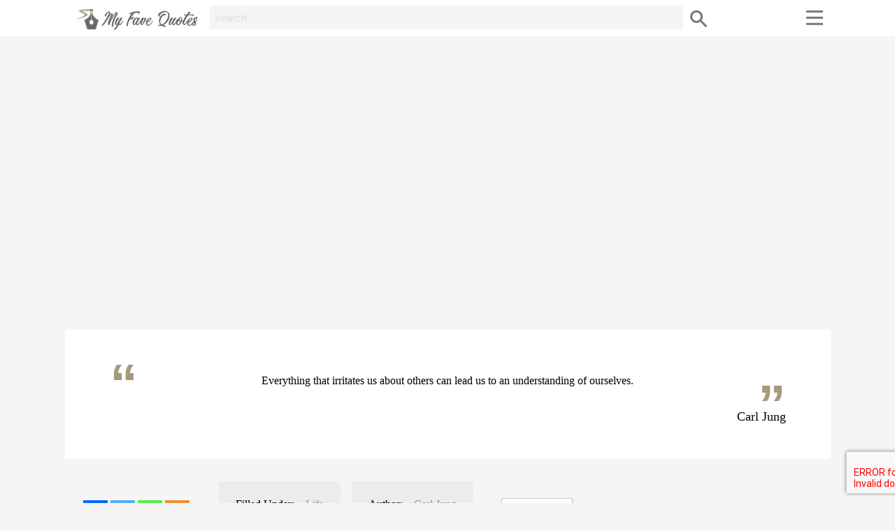

--- FILE ---
content_type: text/html; charset=UTF-8
request_url: https://www.myfavequotes.co.uk/quote/carl-jung-irritates-understanding/
body_size: 8522
content:
<!DOCTYPE html><html lang="en"><head><link media="all" href="https://www.myfavequotes.co.uk/wp-content/cache/autoptimize/css/autoptimize_b71e49ce76ae2a6d3e939342c52502ba.css" rel="stylesheet"><title>&quot;Everything that irritates ...&quot; - Carl Jung ~ My Fave Quotes</title><link rel="icon" href="/favicon.ico" type="image/x-icon"><meta name="viewport" content="width=device-width, initial-scale=1"><meta name="theme-color" content="#a69a7c;"><meta name="msapplication-TileColor" content="#a69a7c;"><meta name='robots' content='index, follow, max-image-preview:large, max-snippet:-1, max-video-preview:-1' /><meta name="description" content="&quot;Everything that irritates us about others can lead us to an understanding of ourselves.&quot; - Carl Jung quote from myfavequote.co.uk" /><link rel="canonical" href="https://www.myfavequotes.co.uk/quote/carl-jung-irritates-understanding/" /><meta property="og:locale" content="en_GB" /><meta property="og:type" content="article" /><meta property="og:title" content="&quot;Everything that irritates ...&quot; - Carl Jung ~ My Fave Quotes" /><meta property="og:description" content="&quot;Everything that irritates us about others can lead us to an understanding of ourselves.&quot; - Carl Jung quote from myfavequote.co.uk" /><meta property="og:url" content="https://www.myfavequotes.co.uk/quote/carl-jung-irritates-understanding/" /><meta property="og:site_name" content="My Fave Quotes" /><meta name="twitter:card" content="summary_large_image" /> <script type="application/ld+json" class="yoast-schema-graph">{"@context":"https://schema.org","@graph":[{"@type":"WebPage","@id":"https://www.myfavequotes.co.uk/quote/carl-jung-irritates-understanding/","url":"https://www.myfavequotes.co.uk/quote/carl-jung-irritates-understanding/","name":"\"Everything that irritates ...\" - Carl Jung ~ My Fave Quotes","isPartOf":{"@id":"https://www.myfavequotes.co.uk/#website"},"datePublished":"2018-08-22T13:44:36+00:00","description":"\"Everything that irritates us about others can lead us to an understanding of ourselves.\" - Carl Jung quote from myfavequote.co.uk","breadcrumb":{"@id":"https://www.myfavequotes.co.uk/quote/carl-jung-irritates-understanding/#breadcrumb"},"inLanguage":"en-GB","potentialAction":[{"@type":"ReadAction","target":["https://www.myfavequotes.co.uk/quote/carl-jung-irritates-understanding/"]}]},{"@type":"BreadcrumbList","@id":"https://www.myfavequotes.co.uk/quote/carl-jung-irritates-understanding/#breadcrumb","itemListElement":[{"@type":"ListItem","position":1,"name":"Home","item":"https://www.myfavequotes.co.uk/"},{"@type":"ListItem","position":2,"name":"Quote","item":"https://www.myfavequotes.co.uk/quote/"},{"@type":"ListItem","position":3,"name":"Carl Jung"}]},{"@type":"WebSite","@id":"https://www.myfavequotes.co.uk/#website","url":"https://www.myfavequotes.co.uk/","name":"My Fave Quotes","description":"","potentialAction":[{"@type":"SearchAction","target":{"@type":"EntryPoint","urlTemplate":"https://www.myfavequotes.co.uk/?s={search_term_string}"},"query-input":{"@type":"PropertyValueSpecification","valueRequired":true,"valueName":"search_term_string"}}],"inLanguage":"en-GB"}]}</script> <link rel="alternate" type="application/rss+xml" title="My Fave Quotes &raquo; Carl Jung Comments Feed" href="https://www.myfavequotes.co.uk/quote/carl-jung-irritates-understanding/feed/" /><link rel="alternate" title="oEmbed (JSON)" type="application/json+oembed" href="https://www.myfavequotes.co.uk/wp-json/oembed/1.0/embed?url=https%3A%2F%2Fwww.myfavequotes.co.uk%2Fquote%2Fcarl-jung-irritates-understanding%2F" /><link rel="alternate" title="oEmbed (XML)" type="text/xml+oembed" href="https://www.myfavequotes.co.uk/wp-json/oembed/1.0/embed?url=https%3A%2F%2Fwww.myfavequotes.co.uk%2Fquote%2Fcarl-jung-irritates-understanding%2F&#038;format=xml" /> <script type="text/javascript" src="https://www.myfavequotes.co.uk/wp-includes/js/jquery/jquery.min.js" id="jquery-core-js"></script> <script type="text/javascript" id="favorites-js-extra">var favorites_data = {"ajaxurl":"https://www.myfavequotes.co.uk/wp-admin/admin-ajax.php","nonce":"3281f0e1eb","favorite":"Favorite \u003Ci class=\"sf-icon-star-empty\"\u003E\u003C/i\u003E","favorited":"Favorited \u003Ci class=\"sf-icon-star-full\"\u003E\u003C/i\u003E","includecount":"","indicate_loading":"","loading_text":"Loading","loading_image":"","loading_image_active":"","loading_image_preload":"","cache_enabled":"1","button_options":{"button_type":{"label":"Favorite","icon":"\u003Ci class=\"sf-icon-favorite\"\u003E\u003C/i\u003E","icon_class":"sf-icon-favorite","state_default":"Favorite","state_active":"Favorited"},"custom_colors":false,"box_shadow":false,"include_count":false,"default":{"background_default":false,"border_default":false,"text_default":false,"icon_default":false,"count_default":false},"active":{"background_active":false,"border_active":false,"text_active":false,"icon_active":false,"count_active":false}},"authentication_modal_content":"\u003Cp\u003EPlease login to add favorites.\u003C/p\u003E\n\u003Cp\u003E\u003Ca href=\"#\" data-favorites-modal-close\u003EDismiss this notice\u003C/a\u003E\u003C/p\u003E\n","authentication_redirect":"1","dev_mode":"","logged_in":"","user_id":"0","authentication_redirect_url":""};
//# sourceURL=favorites-js-extra</script> <link rel="https://api.w.org/" href="https://www.myfavequotes.co.uk/wp-json/" /><link rel="EditURI" type="application/rsd+xml" title="RSD" href="https://www.myfavequotes.co.uk/xmlrpc.php?rsd" /><meta name="generator" content="WordPress 6.9" /><link rel='shortlink' href='https://www.myfavequotes.co.uk/?p=3087' />  <script async src="https://www.googletagmanager.com/gtag/js?id=UA-123713833-1"></script> <script>window.dataLayer = window.dataLayer || [];
  function gtag(){dataLayer.push(arguments);}
  gtag('js', new Date());

  gtag('config', 'UA-123713833-1');</script> </head><body><div id="header"><div class="menu"><p class="logo"> <a href="/"> <img src="http://myfavequotes.co.uk/my-fave-quotes.png" alt="My Fave Quotes"> </a></p> <a href="javascript:void(0);" class="icon search" onclick="myFunction2()"></a><div class="topsearch" id="myTopsearch"><form method="get" id="searchform" action="https://www.myfavequotes.co.uk"> <input class="text" placeholder="search" name="s" id="s" type="text"> <button type="submit" class="submit" name="Submit"> </button></form></div><div class="navigation"> <a href="javascript:void(0);" onclick="myFunction3()" class="usericon"></a><div id="myTopuser" class="topuser"><ul><li> <a href="/login/#tab1_login/">Login</a></li><li> <a href="/login/#tab2_login/">Register</a></li></ul></div> <a href="javascript:void(0);" onclick="myFunction1()" class="menuicon"></a><div id="myTopmenu" class="topmenu"><ul class="quicknav"><li> <a href="/author-a-z/">Authors</a></li><li> <a href="/topic-a-z/">Topics</a></li></ul><ul class="mainnav"><li> <a href="/about/">About</a></li><li> <a href="/blog/">Blog</a></li><li> <a href="/faq/">FAQ</a></li><li> <a href="/contact/">Contact</a></li></ul></div></div></div></div><div id="main"><div class="widget_text advert"><div class="textwidget custom-html-widget"><script async src="//pagead2.googlesyndication.com/pagead/js/adsbygoogle.js"></script>  <ins class="adsbygoogle"
 style="display:block"
 data-ad-client="ca-pub-3504808899436942"
 data-ad-slot="8999031978"
 data-ad-format="auto"
 data-full-width-responsive="true"></ins> <script>(adsbygoogle = window.adsbygoogle || []).push({});</script></div></div><div class="main-quote"><div class="single-quote"><p>Everything that irritates us about others can lead us to an understanding of ourselves.</p></div><h1>Carl Jung</h1></div><div class="quote-meta"><ul class="meta-share"><li><div class="heateor_sss_sharing_container heateor_sss_horizontal_sharing" data-heateor-ss-offset="0" data-heateor-sss-href='https://www.myfavequotes.co.uk/quote/carl-jung-irritates-understanding/'><div class="heateor_sss_sharing_ul"><a aria-label="Facebook" class="heateor_sss_facebook" href="https://www.facebook.com/sharer/sharer.php?u=https%3A%2F%2Fwww.myfavequotes.co.uk%2Fquote%2Fcarl-jung-irritates-understanding%2F" title="Facebook" rel="nofollow noopener" target="_blank" style="font-size:32px!important;box-shadow:none;display:inline-block;vertical-align:middle"><span class="heateor_sss_svg" style="background-color:#0765FE;width:35px;height:35px;display:inline-block;opacity:1;float:left;font-size:32px;box-shadow:none;display:inline-block;font-size:16px;padding:0 4px;vertical-align:middle;background-repeat:repeat;overflow:hidden;padding:0;cursor:pointer;box-sizing:content-box"><svg style="display:block;" focusable="false" aria-hidden="true" xmlns="http://www.w3.org/2000/svg" width="100%" height="100%" viewBox="0 0 32 32"><path fill="#fff" d="M28 16c0-6.627-5.373-12-12-12S4 9.373 4 16c0 5.628 3.875 10.35 9.101 11.647v-7.98h-2.474V16H13.1v-1.58c0-4.085 1.849-5.978 5.859-5.978.76 0 2.072.15 2.608.298v3.325c-.283-.03-.775-.045-1.386-.045-1.967 0-2.728.745-2.728 2.683V16h3.92l-.673 3.667h-3.247v8.245C23.395 27.195 28 22.135 28 16Z"></path></svg></span></a><a aria-label="Twitter" class="heateor_sss_button_twitter" href="https://twitter.com/intent/tweet?text=Carl%20Jung&url=https%3A%2F%2Fwww.myfavequotes.co.uk%2Fquote%2Fcarl-jung-irritates-understanding%2F" title="Twitter" rel="nofollow noopener" target="_blank" style="font-size:32px!important;box-shadow:none;display:inline-block;vertical-align:middle"><span class="heateor_sss_svg heateor_sss_s__default heateor_sss_s_twitter" style="background-color:#55acee;width:35px;height:35px;display:inline-block;opacity:1;float:left;font-size:32px;box-shadow:none;display:inline-block;font-size:16px;padding:0 4px;vertical-align:middle;background-repeat:repeat;overflow:hidden;padding:0;cursor:pointer;box-sizing:content-box"><svg style="display:block;" focusable="false" aria-hidden="true" xmlns="http://www.w3.org/2000/svg" width="100%" height="100%" viewBox="-4 -4 39 39"><path d="M28 8.557a9.913 9.913 0 0 1-2.828.775 4.93 4.93 0 0 0 2.166-2.725 9.738 9.738 0 0 1-3.13 1.194 4.92 4.92 0 0 0-3.593-1.55 4.924 4.924 0 0 0-4.794 6.049c-4.09-.21-7.72-2.17-10.15-5.15a4.942 4.942 0 0 0-.665 2.477c0 1.71.87 3.214 2.19 4.1a4.968 4.968 0 0 1-2.23-.616v.06c0 2.39 1.7 4.38 3.952 4.83-.414.115-.85.174-1.297.174-.318 0-.626-.03-.928-.086a4.935 4.935 0 0 0 4.6 3.42 9.893 9.893 0 0 1-6.114 2.107c-.398 0-.79-.023-1.175-.068a13.953 13.953 0 0 0 7.55 2.213c9.056 0 14.01-7.507 14.01-14.013 0-.213-.005-.426-.015-.637.96-.695 1.795-1.56 2.455-2.55z" fill="#fff"></path></svg></span></a><a aria-label="Whatsapp" class="heateor_sss_whatsapp" href="https://api.whatsapp.com/send?text=Carl%20Jung%20https%3A%2F%2Fwww.myfavequotes.co.uk%2Fquote%2Fcarl-jung-irritates-understanding%2F" title="Whatsapp" rel="nofollow noopener" target="_blank" style="font-size:32px!important;box-shadow:none;display:inline-block;vertical-align:middle"><span class="heateor_sss_svg" style="background-color:#55eb4c;width:35px;height:35px;display:inline-block;opacity:1;float:left;font-size:32px;box-shadow:none;display:inline-block;font-size:16px;padding:0 4px;vertical-align:middle;background-repeat:repeat;overflow:hidden;padding:0;cursor:pointer;box-sizing:content-box"><svg style="display:block;" focusable="false" aria-hidden="true" xmlns="http://www.w3.org/2000/svg" width="100%" height="100%" viewBox="-6 -5 40 40"><path class="heateor_sss_svg_stroke heateor_sss_no_fill" stroke="#fff" stroke-width="2" fill="none" d="M 11.579798566743314 24.396926207859085 A 10 10 0 1 0 6.808479557110079 20.73576436351046"></path><path d="M 7 19 l -1 6 l 6 -1" class="heateor_sss_no_fill heateor_sss_svg_stroke" stroke="#fff" stroke-width="2" fill="none"></path><path d="M 10 10 q -1 8 8 11 c 5 -1 0 -6 -1 -3 q -4 -3 -5 -5 c 4 -2 -1 -5 -1 -4" fill="#fff"></path></svg></span></a><a class="heateor_sss_more" aria-label="More" title="More" rel="nofollow noopener" style="font-size: 32px!important;border:0;box-shadow:none;display:inline-block!important;font-size:16px;padding:0 4px;vertical-align: middle;display:inline;" href="https://www.myfavequotes.co.uk/quote/carl-jung-irritates-understanding/" onclick="event.preventDefault()"><span class="heateor_sss_svg" style="background-color:#ee8e2d;width:35px;height:35px;display:inline-block!important;opacity:1;float:left;font-size:32px!important;box-shadow:none;display:inline-block;font-size:16px;padding:0 4px;vertical-align:middle;display:inline;background-repeat:repeat;overflow:hidden;padding:0;cursor:pointer;box-sizing:content-box;" onclick="heateorSssMoreSharingPopup(this, 'https://www.myfavequotes.co.uk/quote/carl-jung-irritates-understanding/', 'Carl%20Jung', '' )"><svg xmlns="http://www.w3.org/2000/svg" xmlns:xlink="http://www.w3.org/1999/xlink" viewBox="-.3 0 32 32" version="1.1" width="100%" height="100%" style="display:block;" xml:space="preserve"><g><path fill="#fff" d="M18 14V8h-4v6H8v4h6v6h4v-6h6v-4h-6z" fill-rule="evenodd"></path></g></svg></span></a></div><div class="heateorSssClear"></div></div></li></ul><ul class="meta-cat"><li>Filled Under:</li><li><a href="/quote-theme/life/">Life</a></li></ul><ul class="meta-author"><li>Author:</li><li><a href="/quote-author/carl-jung/">Carl Jung</a></li></ul><ul class="meta-share"><li><div class="simplefavorite-button preset" data-postid="3087" data-siteid="1" data-groupid="1" data-favoritecount="0" style=""><i class="sf-icon-favorite" style=""></i>Favorite</div></li></ul></div><div class="more-quotes3"><h2>More quotes by Carl Jung</h2><div class="relatedquotes3"><div class="relatedquote1"><div class="relatedsinglequote"><a href="https://www.myfavequotes.co.uk/quote/carl-jung-dreams/"><p>Who looks outside, dreams; who looks inside, awakes.</p> </a></div><h3><a href="https://www.myfavequotes.co.uk/quote/carl-jung-dreams/">Carl Jung</a></h3></div><div class="relatedquote1"><div class="relatedsinglequote"><a href="https://www.myfavequotes.co.uk/quote/carl-jung-debt/"><p>The debt we owe to the play of imagination is incalculable.</p> </a></div><h3><a href="https://www.myfavequotes.co.uk/quote/carl-jung-debt/">Carl Jung</a></h3></div></div></div><div class="more-quotes3"><h2>More quotes about Life</h2><div class="relatedquotes3"><div class="relatedquote1"><div class="relatedsinglequote"><a href="https://www.myfavequotes.co.uk/quote/tyler-kent-white-choose-you-again/"><p>I choose you, again and again at the start and finish of every single day, no matter the season, no matter the age. I choose you to struggle and succeed with, to fight and wake up with, to love and grow old with. I choose you, knowing there are still trails we must travel, knowing there are mountains left to climb. I choose you to always be by my side.</p> </a></div><h3><a href="https://www.myfavequotes.co.uk/quote/tyler-kent-white-choose-you-again/">Tyler Kent White</a></h3></div><div class="relatedquote1"><div class="relatedsinglequote"><a href="https://www.myfavequotes.co.uk/quote/bob-dylan-dreams/"><p>I&#8217;ll let you be in my dreams if I can be in yours.</p> </a></div><h3><a href="https://www.myfavequotes.co.uk/quote/bob-dylan-dreams/">Bob Dylan</a></h3></div><div class="relatedquote1"><div class="relatedsinglequote"><a href="https://www.myfavequotes.co.uk/quote/henry-david-thoreau-wildness/"><p>In wildness is the preservation of the world.</p> </a></div><h3><a href="https://www.myfavequotes.co.uk/quote/henry-david-thoreau-wildness/">Henry David Thoreau</a></h3></div><div class="relatedquote1"><div class="relatedsinglequote"><a href="https://www.myfavequotes.co.uk/quote/henery-ford-success/"><p>But to do for the world more than the world does for you, that is Success.</p> </a></div><h3><a href="https://www.myfavequotes.co.uk/quote/henery-ford-success/">Henry Ford</a></h3></div><div class="relatedquote1"><div class="relatedsinglequote"><a href="https://www.myfavequotes.co.uk/quote/dan-stanford-experience/"><p>Experience is what you get when you don&#8217;t get what you want.</p> </a></div><h3><a href="https://www.myfavequotes.co.uk/quote/dan-stanford-experience/">Dan Stanford</a></h3></div><div class="relatedquote1"><div class="relatedsinglequote"><a href="https://www.myfavequotes.co.uk/quote/dr-phil-emotional-pain/"><p>If emotional pain or problems have cropped up in your life, you must insist on getting closure. Closure means you dont carry the problem or the pain. You address the issue, then you slam shut the book and put it away.</p> </a></div><h3><a href="https://www.myfavequotes.co.uk/quote/dr-phil-emotional-pain/">Dr Phil McGraw</a></h3></div><div class="relatedquote1"><div class="relatedsinglequote"><a href="https://www.myfavequotes.co.uk/quote/mark-twain-nothing-happens-right/"><p>In the real world, nothing happens at the right place at the right time. It is the job of journalists and historians to correct that.</p> </a></div><h3><a href="https://www.myfavequotes.co.uk/quote/mark-twain-nothing-happens-right/">Mark Twain</a></h3></div><div class="relatedquote1"><div class="relatedsinglequote"><a href="https://www.myfavequotes.co.uk/quote/mark-twain-death-exaggerated/"><p>The reports of my death have been greatly exaggerated.</p> </a></div><h3><a href="https://www.myfavequotes.co.uk/quote/mark-twain-death-exaggerated/">Mark Twain</a></h3></div><div class="relatedquote1"><div class="relatedsinglequote"><a href="https://www.myfavequotes.co.uk/quote/donald-trump-defend-yourself/"><p>You have to know how to defend yourself.</p> </a></div><h3><a href="https://www.myfavequotes.co.uk/quote/donald-trump-defend-yourself/">Donald Trump</a></h3></div><div class="relatedquote1"><div class="relatedsinglequote"><a href="https://www.myfavequotes.co.uk/quote/william-arthur-ward-pessimist-optimist/"><p>The pessimist complains about the wind; the optimist expects it to change; the realist adjusts the sails.</p> </a></div><h3><a href="https://www.myfavequotes.co.uk/quote/william-arthur-ward-pessimist-optimist/">William Arthur Ward</a></h3></div><div class="relatedquote1"><div class="relatedsinglequote"><a href="https://www.myfavequotes.co.uk/quote/bob-dylan-draw-conclusions/"><p>In the dime stores and bus stations, people talk of situations, read books, repeat quotations, draw conclusions on the wall.</p> </a></div><h3><a href="https://www.myfavequotes.co.uk/quote/bob-dylan-draw-conclusions/">Bob Dylan</a></h3></div><div class="relatedquote1"><div class="relatedsinglequote"><a href="https://www.myfavequotes.co.uk/quote/michelle-obama-life-career/"><p>Let us not forget: I didn&#8217;t just wake up First Lady&#8230; I mean, I went to law school, I practised law, I worked for the city, I ran a nonprofit (and) I was an executive at a hospital. I&#8217;ve been in the world. I&#8217;ve worked in every sector, and you don&#8217;t do that without coming up against some stuff. You know, having your feelings hurt, having people say things about you that aren&#8217;t true Life hits you, so over the course of living, you learn how to protect yourself in it. You learn to take in what you need and get rid of the stuff that&#8217;s clearly not true.</p> </a></div><h3><a href="https://www.myfavequotes.co.uk/quote/michelle-obama-life-career/">Michelle Obama</a></h3></div><div class="relatedquote1"><div class="relatedsinglequote"><a href="https://www.myfavequotes.co.uk/quote/ron-jeffries-interesting-topic/"><p>If there&#8217;s only one answer, then this must not be a very interesting topic.</p> </a></div><h3><a href="https://www.myfavequotes.co.uk/quote/ron-jeffries-interesting-topic/">Ron Jeffries</a></h3></div><div class="relatedquote1"><div class="relatedsinglequote"><a href="https://www.myfavequotes.co.uk/quote/alan-watts-real-secret/"><p>This is the real secret of life &#8211; to be completely engaged with what you are doing in the here and now. And instead of calling it work, realize it is play.</p> </a></div><h3><a href="https://www.myfavequotes.co.uk/quote/alan-watts-real-secret/">Alan Watts</a></h3></div><div class="relatedquote1"><div class="relatedsinglequote"><a href="https://www.myfavequotes.co.uk/quote/catherine-the-great-philosophers/"><p>You philosophers are lucky men. You write on paper and paper is patient. Unfortunate Empress that I am, I write on the susceptible skins of living beings.</p> </a></div><h3><a href="https://www.myfavequotes.co.uk/quote/catherine-the-great-philosophers/">Catherine the Great</a></h3></div></div></div><div class="widget_text advert"><div class="textwidget custom-html-widget"><script async src="//pagead2.googlesyndication.com/pagead/js/adsbygoogle.js"></script>  <ins class="adsbygoogle"
 style="display:block"
 data-ad-client="ca-pub-3504808899436942"
 data-ad-slot="8999031978"
 data-ad-format="auto"
 data-full-width-responsive="true"></ins> <script>(adsbygoogle = window.adsbygoogle || []).push({});</script></div></div></div><div id="footer"><div class="footer-content"><div class="footer-row"><div class="footer-logo"> <a href="/"> <img src="http://myfavequotes.co.uk/my-fave-quotes.png" alt="My Fave Quotes"> </a></div><ul class="social"><li><a class="facebook" href="https://www.facebook.com/myfavequotesuk/" target="_blank"></a></li><li><a class="twitter" href="#" target="_blank"></a></li><li><a class="pinterest" href="https://www.pinterest.co.uk/myfavequote/" target="_blank"></a></li><li><a class="instagram" href="#" target="_blank"></a></li></ul><ul class="top-row"><li> <a href="/author-a-z/">Authors</a></li><li> <a href="/topic-a-z/">Topic</a></li><li> <a href="/advertising/">Advertising</a></li><li> <a href="/faq/">FAQ</a></li><li> <a href="/submit/">Submit</a></li><li> <a href="/contact/">Contact</a></li></ul></div><div class="footer-row"><p>My Fave Quotes participates in various affiliate marketing programs, which means we may get paid commissions on editorially chosen products purchased through our links to retailer sites.</p></div><div class="footer-row"><ul class="bottom-row"><li class="first">&copy; 2016 - 2026 <a href="http://www.ajsdigitalgroup.co.uk/">AJS Digital Group</a>. All Rights Reserved.</li><li> <a href="/terms/">Terms of Use</a></li></ul></div></div></div></div> <script type="speculationrules">{"prefetch":[{"source":"document","where":{"and":[{"href_matches":"/*"},{"not":{"href_matches":["/wp-*.php","/wp-admin/*","/wp-content/uploads/*","/wp-content/*","/wp-content/plugins/*","/wp-content/themes/myfavequotes/*","/*\\?(.+)"]}},{"not":{"selector_matches":"a[rel~=\"nofollow\"]"}},{"not":{"selector_matches":".no-prefetch, .no-prefetch a"}}]},"eagerness":"conservative"}]}</script> <script type="text/javascript" src="https://www.myfavequotes.co.uk/wp-includes/js/dist/hooks.min.js" id="wp-hooks-js"></script> <script type="text/javascript" src="https://www.myfavequotes.co.uk/wp-includes/js/dist/i18n.min.js" id="wp-i18n-js"></script> <script type="text/javascript" id="wp-i18n-js-after">wp.i18n.setLocaleData( { 'text direction\u0004ltr': [ 'ltr' ] } );
//# sourceURL=wp-i18n-js-after</script> <script type="text/javascript" id="contact-form-7-js-before">var wpcf7 = {
    "api": {
        "root": "https:\/\/www.myfavequotes.co.uk\/wp-json\/",
        "namespace": "contact-form-7\/v1"
    }
};
//# sourceURL=contact-form-7-js-before</script> <script type="text/javascript" id="theme-my-login-js-extra">var themeMyLogin = {"action":"","errors":[]};
//# sourceURL=theme-my-login-js-extra</script> <script type="text/javascript" id="heateor_sss_sharing_js-js-before">function heateorSssLoadEvent(e) {var t=window.onload;if (typeof window.onload!="function") {window.onload=e}else{window.onload=function() {t();e()}}};	var heateorSssSharingAjaxUrl = 'https://www.myfavequotes.co.uk/wp-admin/admin-ajax.php', heateorSssCloseIconPath = 'https://www.myfavequotes.co.uk/wp-content/plugins/sassy-social-share/public/../images/close.png', heateorSssPluginIconPath = 'https://www.myfavequotes.co.uk/wp-content/plugins/sassy-social-share/public/../images/logo.png', heateorSssHorizontalSharingCountEnable = 0, heateorSssVerticalSharingCountEnable = 0, heateorSssSharingOffset = -10; var heateorSssMobileStickySharingEnabled = 0;var heateorSssCopyLinkMessage = "Link copied.";var heateorSssUrlCountFetched = [], heateorSssSharesText = 'Shares', heateorSssShareText = 'Share';function heateorSssPopup(e) {window.open(e,"popUpWindow","height=400,width=600,left=400,top=100,resizable,scrollbars,toolbar=0,personalbar=0,menubar=no,location=no,directories=no,status")}
//# sourceURL=heateor_sss_sharing_js-js-before</script> <script type="text/javascript" src="https://www.google.com/recaptcha/api.js?render=6LfC2igaAAAAANEh4GXnQL8Q-Rdbxjk6dkG-gZfq&amp;ver=3.0" id="google-recaptcha-js"></script> <script type="text/javascript" src="https://www.myfavequotes.co.uk/wp-includes/js/dist/vendor/wp-polyfill.min.js" id="wp-polyfill-js"></script> <script type="text/javascript" id="wpcf7-recaptcha-js-before">var wpcf7_recaptcha = {
    "sitekey": "6LfC2igaAAAAANEh4GXnQL8Q-Rdbxjk6dkG-gZfq",
    "actions": {
        "homepage": "homepage",
        "contactform": "contactform"
    }
};
//# sourceURL=wpcf7-recaptcha-js-before</script> <script defer src="https://www.myfavequotes.co.uk/wp-content/cache/autoptimize/js/autoptimize_9f8371e490731ed2ade14a536b25f3c6.js"></script></body></html>

--- FILE ---
content_type: text/html; charset=utf-8
request_url: https://www.google.com/recaptcha/api2/aframe
body_size: -248
content:
<!DOCTYPE HTML><html><head><meta http-equiv="content-type" content="text/html; charset=UTF-8"></head><body><script nonce="SKOqqToTRAfo3Jmz29Ofvg">/** Anti-fraud and anti-abuse applications only. See google.com/recaptcha */ try{var clients={'sodar':'https://pagead2.googlesyndication.com/pagead/sodar?'};window.addEventListener("message",function(a){try{if(a.source===window.parent){var b=JSON.parse(a.data);var c=clients[b['id']];if(c){var d=document.createElement('img');d.src=c+b['params']+'&rc='+(localStorage.getItem("rc::a")?sessionStorage.getItem("rc::b"):"");window.document.body.appendChild(d);sessionStorage.setItem("rc::e",parseInt(sessionStorage.getItem("rc::e")||0)+1);localStorage.setItem("rc::h",'1768779376428');}}}catch(b){}});window.parent.postMessage("_grecaptcha_ready", "*");}catch(b){}</script></body></html>